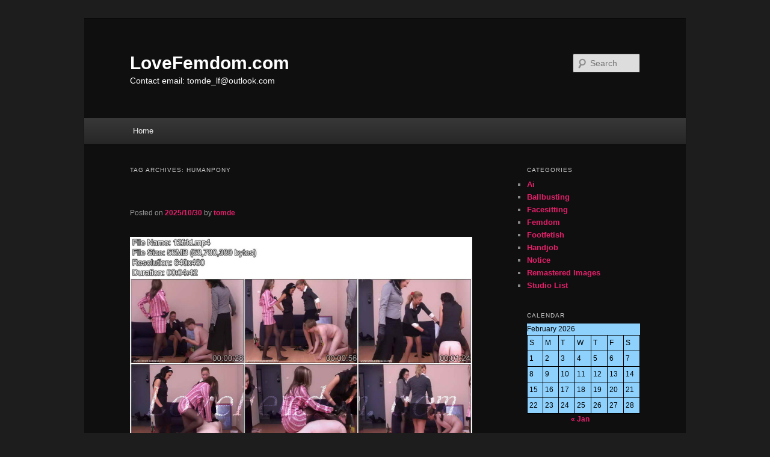

--- FILE ---
content_type: text/html; charset=UTF-8
request_url: https://lovefemdom.com/tag/humanpony/
body_size: 13402
content:
<!DOCTYPE html>
<!--[if IE 6]>
<html id="ie6" lang="en-US">
<![endif]-->
<!--[if IE 7]>
<html id="ie7" lang="en-US">
<![endif]-->
<!--[if IE 8]>
<html id="ie8" lang="en-US">
<![endif]-->
<!--[if !(IE 6) | !(IE 7) | !(IE 8)  ]><!-->
<html lang="en-US">
<!--<![endif]-->
<head>
<meta charset="UTF-8" />
<meta name="viewport" content="width=device-width" />
<title>humanpony | LoveFemdom.com</title>
<link rel="profile" href="https://gmpg.org/xfn/11" />
<link rel="stylesheet" type="text/css" media="all" href="https://lovefemdom.com/wp-content/themes/twentyeleven/style.css" />
<link rel="pingback" href="https://lovefemdom.com/xmlrpc.php" />
<!--[if lt IE 9]>
<script src="https://lovefemdom.com/wp-content/themes/twentyeleven/js/html5.js" type="text/javascript"></script>
<![endif]-->
<meta name='robots' content='max-image-preview:large' />
<link rel="alternate" type="application/rss+xml" title="LoveFemdom.com &raquo; Feed" href="https://lovefemdom.com/feed/" />
<link rel="alternate" type="application/rss+xml" title="LoveFemdom.com &raquo; Comments Feed" href="https://lovefemdom.com/comments/feed/" />
<link rel="alternate" type="application/rss+xml" title="LoveFemdom.com &raquo; humanpony Tag Feed" href="https://lovefemdom.com/tag/humanpony/feed/" />
<script type="text/javascript">
window._wpemojiSettings = {"baseUrl":"https:\/\/s.w.org\/images\/core\/emoji\/14.0.0\/72x72\/","ext":".png","svgUrl":"https:\/\/s.w.org\/images\/core\/emoji\/14.0.0\/svg\/","svgExt":".svg","source":{"concatemoji":"https:\/\/lovefemdom.com\/wp-includes\/js\/wp-emoji-release.min.js?ver=6.2.2"}};
/*! This file is auto-generated */
!function(e,a,t){var n,r,o,i=a.createElement("canvas"),p=i.getContext&&i.getContext("2d");function s(e,t){p.clearRect(0,0,i.width,i.height),p.fillText(e,0,0);e=i.toDataURL();return p.clearRect(0,0,i.width,i.height),p.fillText(t,0,0),e===i.toDataURL()}function c(e){var t=a.createElement("script");t.src=e,t.defer=t.type="text/javascript",a.getElementsByTagName("head")[0].appendChild(t)}for(o=Array("flag","emoji"),t.supports={everything:!0,everythingExceptFlag:!0},r=0;r<o.length;r++)t.supports[o[r]]=function(e){if(p&&p.fillText)switch(p.textBaseline="top",p.font="600 32px Arial",e){case"flag":return s("\ud83c\udff3\ufe0f\u200d\u26a7\ufe0f","\ud83c\udff3\ufe0f\u200b\u26a7\ufe0f")?!1:!s("\ud83c\uddfa\ud83c\uddf3","\ud83c\uddfa\u200b\ud83c\uddf3")&&!s("\ud83c\udff4\udb40\udc67\udb40\udc62\udb40\udc65\udb40\udc6e\udb40\udc67\udb40\udc7f","\ud83c\udff4\u200b\udb40\udc67\u200b\udb40\udc62\u200b\udb40\udc65\u200b\udb40\udc6e\u200b\udb40\udc67\u200b\udb40\udc7f");case"emoji":return!s("\ud83e\udef1\ud83c\udffb\u200d\ud83e\udef2\ud83c\udfff","\ud83e\udef1\ud83c\udffb\u200b\ud83e\udef2\ud83c\udfff")}return!1}(o[r]),t.supports.everything=t.supports.everything&&t.supports[o[r]],"flag"!==o[r]&&(t.supports.everythingExceptFlag=t.supports.everythingExceptFlag&&t.supports[o[r]]);t.supports.everythingExceptFlag=t.supports.everythingExceptFlag&&!t.supports.flag,t.DOMReady=!1,t.readyCallback=function(){t.DOMReady=!0},t.supports.everything||(n=function(){t.readyCallback()},a.addEventListener?(a.addEventListener("DOMContentLoaded",n,!1),e.addEventListener("load",n,!1)):(e.attachEvent("onload",n),a.attachEvent("onreadystatechange",function(){"complete"===a.readyState&&t.readyCallback()})),(e=t.source||{}).concatemoji?c(e.concatemoji):e.wpemoji&&e.twemoji&&(c(e.twemoji),c(e.wpemoji)))}(window,document,window._wpemojiSettings);
</script>
<style type="text/css">
img.wp-smiley,
img.emoji {
	display: inline !important;
	border: none !important;
	box-shadow: none !important;
	height: 1em !important;
	width: 1em !important;
	margin: 0 0.07em !important;
	vertical-align: -0.1em !important;
	background: none !important;
	padding: 0 !important;
}
</style>
	<link rel='stylesheet' id='wp-block-library-css' href='https://lovefemdom.com/wp-includes/css/dist/block-library/style.min.css?ver=6.2.2' type='text/css' media='all' />
<link rel='stylesheet' id='classic-theme-styles-css' href='https://lovefemdom.com/wp-includes/css/classic-themes.min.css?ver=6.2.2' type='text/css' media='all' />
<style id='global-styles-inline-css' type='text/css'>
body{--wp--preset--color--black: #000000;--wp--preset--color--cyan-bluish-gray: #abb8c3;--wp--preset--color--white: #ffffff;--wp--preset--color--pale-pink: #f78da7;--wp--preset--color--vivid-red: #cf2e2e;--wp--preset--color--luminous-vivid-orange: #ff6900;--wp--preset--color--luminous-vivid-amber: #fcb900;--wp--preset--color--light-green-cyan: #7bdcb5;--wp--preset--color--vivid-green-cyan: #00d084;--wp--preset--color--pale-cyan-blue: #8ed1fc;--wp--preset--color--vivid-cyan-blue: #0693e3;--wp--preset--color--vivid-purple: #9b51e0;--wp--preset--gradient--vivid-cyan-blue-to-vivid-purple: linear-gradient(135deg,rgba(6,147,227,1) 0%,rgb(155,81,224) 100%);--wp--preset--gradient--light-green-cyan-to-vivid-green-cyan: linear-gradient(135deg,rgb(122,220,180) 0%,rgb(0,208,130) 100%);--wp--preset--gradient--luminous-vivid-amber-to-luminous-vivid-orange: linear-gradient(135deg,rgba(252,185,0,1) 0%,rgba(255,105,0,1) 100%);--wp--preset--gradient--luminous-vivid-orange-to-vivid-red: linear-gradient(135deg,rgba(255,105,0,1) 0%,rgb(207,46,46) 100%);--wp--preset--gradient--very-light-gray-to-cyan-bluish-gray: linear-gradient(135deg,rgb(238,238,238) 0%,rgb(169,184,195) 100%);--wp--preset--gradient--cool-to-warm-spectrum: linear-gradient(135deg,rgb(74,234,220) 0%,rgb(151,120,209) 20%,rgb(207,42,186) 40%,rgb(238,44,130) 60%,rgb(251,105,98) 80%,rgb(254,248,76) 100%);--wp--preset--gradient--blush-light-purple: linear-gradient(135deg,rgb(255,206,236) 0%,rgb(152,150,240) 100%);--wp--preset--gradient--blush-bordeaux: linear-gradient(135deg,rgb(254,205,165) 0%,rgb(254,45,45) 50%,rgb(107,0,62) 100%);--wp--preset--gradient--luminous-dusk: linear-gradient(135deg,rgb(255,203,112) 0%,rgb(199,81,192) 50%,rgb(65,88,208) 100%);--wp--preset--gradient--pale-ocean: linear-gradient(135deg,rgb(255,245,203) 0%,rgb(182,227,212) 50%,rgb(51,167,181) 100%);--wp--preset--gradient--electric-grass: linear-gradient(135deg,rgb(202,248,128) 0%,rgb(113,206,126) 100%);--wp--preset--gradient--midnight: linear-gradient(135deg,rgb(2,3,129) 0%,rgb(40,116,252) 100%);--wp--preset--duotone--dark-grayscale: url('#wp-duotone-dark-grayscale');--wp--preset--duotone--grayscale: url('#wp-duotone-grayscale');--wp--preset--duotone--purple-yellow: url('#wp-duotone-purple-yellow');--wp--preset--duotone--blue-red: url('#wp-duotone-blue-red');--wp--preset--duotone--midnight: url('#wp-duotone-midnight');--wp--preset--duotone--magenta-yellow: url('#wp-duotone-magenta-yellow');--wp--preset--duotone--purple-green: url('#wp-duotone-purple-green');--wp--preset--duotone--blue-orange: url('#wp-duotone-blue-orange');--wp--preset--font-size--small: 13px;--wp--preset--font-size--medium: 20px;--wp--preset--font-size--large: 36px;--wp--preset--font-size--x-large: 42px;--wp--preset--spacing--20: 0.44rem;--wp--preset--spacing--30: 0.67rem;--wp--preset--spacing--40: 1rem;--wp--preset--spacing--50: 1.5rem;--wp--preset--spacing--60: 2.25rem;--wp--preset--spacing--70: 3.38rem;--wp--preset--spacing--80: 5.06rem;--wp--preset--shadow--natural: 6px 6px 9px rgba(0, 0, 0, 0.2);--wp--preset--shadow--deep: 12px 12px 50px rgba(0, 0, 0, 0.4);--wp--preset--shadow--sharp: 6px 6px 0px rgba(0, 0, 0, 0.2);--wp--preset--shadow--outlined: 6px 6px 0px -3px rgba(255, 255, 255, 1), 6px 6px rgba(0, 0, 0, 1);--wp--preset--shadow--crisp: 6px 6px 0px rgba(0, 0, 0, 1);}:where(.is-layout-flex){gap: 0.5em;}body .is-layout-flow > .alignleft{float: left;margin-inline-start: 0;margin-inline-end: 2em;}body .is-layout-flow > .alignright{float: right;margin-inline-start: 2em;margin-inline-end: 0;}body .is-layout-flow > .aligncenter{margin-left: auto !important;margin-right: auto !important;}body .is-layout-constrained > .alignleft{float: left;margin-inline-start: 0;margin-inline-end: 2em;}body .is-layout-constrained > .alignright{float: right;margin-inline-start: 2em;margin-inline-end: 0;}body .is-layout-constrained > .aligncenter{margin-left: auto !important;margin-right: auto !important;}body .is-layout-constrained > :where(:not(.alignleft):not(.alignright):not(.alignfull)){max-width: var(--wp--style--global--content-size);margin-left: auto !important;margin-right: auto !important;}body .is-layout-constrained > .alignwide{max-width: var(--wp--style--global--wide-size);}body .is-layout-flex{display: flex;}body .is-layout-flex{flex-wrap: wrap;align-items: center;}body .is-layout-flex > *{margin: 0;}:where(.wp-block-columns.is-layout-flex){gap: 2em;}.has-black-color{color: var(--wp--preset--color--black) !important;}.has-cyan-bluish-gray-color{color: var(--wp--preset--color--cyan-bluish-gray) !important;}.has-white-color{color: var(--wp--preset--color--white) !important;}.has-pale-pink-color{color: var(--wp--preset--color--pale-pink) !important;}.has-vivid-red-color{color: var(--wp--preset--color--vivid-red) !important;}.has-luminous-vivid-orange-color{color: var(--wp--preset--color--luminous-vivid-orange) !important;}.has-luminous-vivid-amber-color{color: var(--wp--preset--color--luminous-vivid-amber) !important;}.has-light-green-cyan-color{color: var(--wp--preset--color--light-green-cyan) !important;}.has-vivid-green-cyan-color{color: var(--wp--preset--color--vivid-green-cyan) !important;}.has-pale-cyan-blue-color{color: var(--wp--preset--color--pale-cyan-blue) !important;}.has-vivid-cyan-blue-color{color: var(--wp--preset--color--vivid-cyan-blue) !important;}.has-vivid-purple-color{color: var(--wp--preset--color--vivid-purple) !important;}.has-black-background-color{background-color: var(--wp--preset--color--black) !important;}.has-cyan-bluish-gray-background-color{background-color: var(--wp--preset--color--cyan-bluish-gray) !important;}.has-white-background-color{background-color: var(--wp--preset--color--white) !important;}.has-pale-pink-background-color{background-color: var(--wp--preset--color--pale-pink) !important;}.has-vivid-red-background-color{background-color: var(--wp--preset--color--vivid-red) !important;}.has-luminous-vivid-orange-background-color{background-color: var(--wp--preset--color--luminous-vivid-orange) !important;}.has-luminous-vivid-amber-background-color{background-color: var(--wp--preset--color--luminous-vivid-amber) !important;}.has-light-green-cyan-background-color{background-color: var(--wp--preset--color--light-green-cyan) !important;}.has-vivid-green-cyan-background-color{background-color: var(--wp--preset--color--vivid-green-cyan) !important;}.has-pale-cyan-blue-background-color{background-color: var(--wp--preset--color--pale-cyan-blue) !important;}.has-vivid-cyan-blue-background-color{background-color: var(--wp--preset--color--vivid-cyan-blue) !important;}.has-vivid-purple-background-color{background-color: var(--wp--preset--color--vivid-purple) !important;}.has-black-border-color{border-color: var(--wp--preset--color--black) !important;}.has-cyan-bluish-gray-border-color{border-color: var(--wp--preset--color--cyan-bluish-gray) !important;}.has-white-border-color{border-color: var(--wp--preset--color--white) !important;}.has-pale-pink-border-color{border-color: var(--wp--preset--color--pale-pink) !important;}.has-vivid-red-border-color{border-color: var(--wp--preset--color--vivid-red) !important;}.has-luminous-vivid-orange-border-color{border-color: var(--wp--preset--color--luminous-vivid-orange) !important;}.has-luminous-vivid-amber-border-color{border-color: var(--wp--preset--color--luminous-vivid-amber) !important;}.has-light-green-cyan-border-color{border-color: var(--wp--preset--color--light-green-cyan) !important;}.has-vivid-green-cyan-border-color{border-color: var(--wp--preset--color--vivid-green-cyan) !important;}.has-pale-cyan-blue-border-color{border-color: var(--wp--preset--color--pale-cyan-blue) !important;}.has-vivid-cyan-blue-border-color{border-color: var(--wp--preset--color--vivid-cyan-blue) !important;}.has-vivid-purple-border-color{border-color: var(--wp--preset--color--vivid-purple) !important;}.has-vivid-cyan-blue-to-vivid-purple-gradient-background{background: var(--wp--preset--gradient--vivid-cyan-blue-to-vivid-purple) !important;}.has-light-green-cyan-to-vivid-green-cyan-gradient-background{background: var(--wp--preset--gradient--light-green-cyan-to-vivid-green-cyan) !important;}.has-luminous-vivid-amber-to-luminous-vivid-orange-gradient-background{background: var(--wp--preset--gradient--luminous-vivid-amber-to-luminous-vivid-orange) !important;}.has-luminous-vivid-orange-to-vivid-red-gradient-background{background: var(--wp--preset--gradient--luminous-vivid-orange-to-vivid-red) !important;}.has-very-light-gray-to-cyan-bluish-gray-gradient-background{background: var(--wp--preset--gradient--very-light-gray-to-cyan-bluish-gray) !important;}.has-cool-to-warm-spectrum-gradient-background{background: var(--wp--preset--gradient--cool-to-warm-spectrum) !important;}.has-blush-light-purple-gradient-background{background: var(--wp--preset--gradient--blush-light-purple) !important;}.has-blush-bordeaux-gradient-background{background: var(--wp--preset--gradient--blush-bordeaux) !important;}.has-luminous-dusk-gradient-background{background: var(--wp--preset--gradient--luminous-dusk) !important;}.has-pale-ocean-gradient-background{background: var(--wp--preset--gradient--pale-ocean) !important;}.has-electric-grass-gradient-background{background: var(--wp--preset--gradient--electric-grass) !important;}.has-midnight-gradient-background{background: var(--wp--preset--gradient--midnight) !important;}.has-small-font-size{font-size: var(--wp--preset--font-size--small) !important;}.has-medium-font-size{font-size: var(--wp--preset--font-size--medium) !important;}.has-large-font-size{font-size: var(--wp--preset--font-size--large) !important;}.has-x-large-font-size{font-size: var(--wp--preset--font-size--x-large) !important;}
.wp-block-navigation a:where(:not(.wp-element-button)){color: inherit;}
:where(.wp-block-columns.is-layout-flex){gap: 2em;}
.wp-block-pullquote{font-size: 1.5em;line-height: 1.6;}
</style>
<link rel='stylesheet' id='cool-tag-cloud-css' href='https://lovefemdom.com/wp-content/plugins/cool-tag-cloud/inc/cool-tag-cloud.css?ver=2.25' type='text/css' media='all' />
<link rel='stylesheet' id='dark-css' href='https://lovefemdom.com/wp-content/themes/twentyeleven/colors/dark.css' type='text/css' media='all' />
<link rel='stylesheet' id='wp-pagenavi-css' href='https://lovefemdom.com/wp-content/plugins/wp-pagenavi/pagenavi-css.css?ver=2.70' type='text/css' media='all' />
<link rel="https://api.w.org/" href="https://lovefemdom.com/wp-json/" /><link rel="alternate" type="application/json" href="https://lovefemdom.com/wp-json/wp/v2/tags/44" /><link rel="EditURI" type="application/rsd+xml" title="RSD" href="https://lovefemdom.com/xmlrpc.php?rsd" />
<link rel="wlwmanifest" type="application/wlwmanifest+xml" href="https://lovefemdom.com/wp-includes/wlwmanifest.xml" />
<meta name="generator" content="WordPress 6.2.2" />
	<style>
		/* Link color */
		a,
		#site-title a:focus,
		#site-title a:hover,
		#site-title a:active,
		.entry-title a:hover,
		.entry-title a:focus,
		.entry-title a:active,
		.widget_twentyeleven_ephemera .comments-link a:hover,
		section.recent-posts .other-recent-posts a[rel="bookmark"]:hover,
		section.recent-posts .other-recent-posts .comments-link a:hover,
		.format-image footer.entry-meta a:hover,
		#site-generator a:hover {
			color: #e41f6a;
		}
		section.recent-posts .other-recent-posts .comments-link a:hover {
			border-color: #e41f6a;
		}
		article.feature-image.small .entry-summary p a:hover,
		.entry-header .comments-link a:hover,
		.entry-header .comments-link a:focus,
		.entry-header .comments-link a:active,
		.feature-slider a.active {
			background-color: #e41f6a;
		}
	</style>
	<style type="text/css">
			#site-title a,
		#site-description {
			color: #ffffff !important;
		}
		</style>
	</head>

<body class="archive tag tag-humanpony tag-44 two-column right-sidebar">
<div id="page" class="hfeed">
	<header id="branding" role="banner">
			<hgroup>
				<h1 id="site-title"><span><a href="https://lovefemdom.com/" title="LoveFemdom.com" rel="home">LoveFemdom.com</a></span></h1>
				<h2 id="site-description">Contact email: <a href="/cdn-cgi/l/email-protection" class="__cf_email__" data-cfemail="abdfc4c6cfcef4c7cdebc4dedfc7c4c4c085c8c4c6">[email&#160;protected]</a></h2>
			</hgroup>

			
								<form method="get" id="searchform" action="https://lovefemdom.com/">
		<label for="s" class="assistive-text">Search</label>
		<input type="text" class="field" name="s" id="s" placeholder="Search" />
		<input type="submit" class="submit" name="submit" id="searchsubmit" value="Search" />
	</form>
			
			<nav id="access" role="navigation">
				<h3 class="assistive-text">Main menu</h3>
								<div class="skip-link"><a class="assistive-text" href="#content" title="Skip to primary content">Skip to primary content</a></div>
				<div class="skip-link"><a class="assistive-text" href="#secondary" title="Skip to secondary content">Skip to secondary content</a></div>
								<div class="menu"><ul>
<li ><a href="https://lovefemdom.com/">Home</a></li></ul></div>
			</nav><!-- #access -->
	</header><!-- #branding -->


	<div id="main">
		<section id="primary">
			<div id="content" role="main">

			
				<header class="page-header">
					<h1 class="page-title">Tag Archives: <span>humanpony</span></h1>

									</header>

				<nav id="nav-above">
<h3 class="assistive-text">Post navigation</h3>
<br>
<div class='wp-pagenavi'>
<span class='pages'>Page 1 of 58</span><span class='current'>1</span><a href='https://lovefemdom.com/tag/humanpony/page/2/' class='page larger'>2</a><a href='https://lovefemdom.com/tag/humanpony/page/3/' class='page larger'>3</a><a href='https://lovefemdom.com/tag/humanpony/page/4/' class='page larger'>4</a><a href='https://lovefemdom.com/tag/humanpony/page/5/' class='page larger'>5</a><a href='https://lovefemdom.com/tag/humanpony/page/6/' class='page larger'>6</a><a href='https://lovefemdom.com/tag/humanpony/page/7/' class='page larger'>7</a><a href='https://lovefemdom.com/tag/humanpony/page/8/' class='page larger'>8</a><a href='https://lovefemdom.com/tag/humanpony/page/9/' class='page larger'>9</a><a href='https://lovefemdom.com/tag/humanpony/page/10/' class='page larger'>10</a><span class='extend'>...</span><a href='https://lovefemdom.com/tag/humanpony/page/20/' class='larger page'>20</a><a href='https://lovefemdom.com/tag/humanpony/page/30/' class='larger page'>30</a><a href='https://lovefemdom.com/tag/humanpony/page/40/' class='larger page'>40</a><span class='extend'>...</span><a href='https://lovefemdom.com/tag/humanpony/page/2/' class='nextpostslink'>»</a><a href='https://lovefemdom.com/tag/humanpony/page/58/' class='last'>Last »</a>
</div></nav><!-- #nav-above -->

								
					
	<article id="post-71596" class="post-71596 post type-post status-publish format-standard hentry category-femdom category-footfetish tag-femdom-2 tag-footfetish tag-humanpony tag-y0ung-g0dde">
		<header class="entry-header">
						<h1 class="entry-title"><a href="https://lovefemdom.com/2025/10/30/71596/" title="Permalink to " rel="bookmark"></a></h1>
			
						<div class="entry-meta">
				<span class="sep">Posted on </span><a href="https://lovefemdom.com/2025/10/30/71596/" title="09:46" rel="bookmark"><time class="entry-date" datetime="2025-10-30T09:46:27+01:00" pubdate>2025/10/30</time></a><span class="by-author"> <span class="sep"> by </span> <span class="author vcard"><a class="url fn n" href="https://lovefemdom.com/author/admin/" title="View all posts by tomde" rel="author">tomde</a></span></span>			</div><!-- .entry-meta -->
			
					</header><!-- .entry-header -->

				<div class="entry-content">
			<p><img decoding="async" src="https://lovefemdom.com/img/young-goddess/12frld.jpg" /><br />
<a href="http://fileff.com/n84c9z51jt4w" target="_blank" rel="noopener">12frld.mp4 &#8211; 56.1 MB</a></p>
					</div><!-- .entry-content -->
		
		<footer class="entry-meta">
												<span class="cat-links">
				<span class="entry-utility-prep entry-utility-prep-cat-links">Posted in</span> <a href="https://lovefemdom.com/category/femdom/" rel="category tag">Femdom</a>, <a href="https://lovefemdom.com/category/footfetish/" rel="category tag">Footfetish</a>			</span>
									<span class="sep"> | </span>
							<span class="tag-links">
				<span class="entry-utility-prep entry-utility-prep-tag-links">Tagged</span> <a href="https://lovefemdom.com/tag/femdom-2/" rel="tag">femdom</a>, <a href="https://lovefemdom.com/tag/footfetish/" rel="tag">footfetish</a>, <a href="https://lovefemdom.com/tag/humanpony/" rel="tag">humanpony</a>, <a href="https://lovefemdom.com/tag/y0ung-g0dde/" rel="tag">Young-goddess</a>			</span>
						
			
					</footer><!-- #entry-meta -->
	</article><!-- #post-71596 -->

				
					
	<article id="post-71569" class="post-71569 post type-post status-publish format-standard hentry category-femdom tag-femdom-2 tag-humanpony tag-shoefetish tag-trample tag-y0ung-g0dde">
		<header class="entry-header">
						<h1 class="entry-title"><a href="https://lovefemdom.com/2025/10/16/71569/" title="Permalink to " rel="bookmark"></a></h1>
			
						<div class="entry-meta">
				<span class="sep">Posted on </span><a href="https://lovefemdom.com/2025/10/16/71569/" title="13:24" rel="bookmark"><time class="entry-date" datetime="2025-10-16T13:24:32+02:00" pubdate>2025/10/16</time></a><span class="by-author"> <span class="sep"> by </span> <span class="author vcard"><a class="url fn n" href="https://lovefemdom.com/author/admin/" title="View all posts by tomde" rel="author">tomde</a></span></span>			</div><!-- .entry-meta -->
			
					</header><!-- .entry-header -->

				<div class="entry-content">
			<p><img decoding="async" src="https://lovefemdom.com/img/young-goddess/4frld.jpg" /><br />
<a href="http://fileff.com/40pqxzt5ydly" target="_blank" rel="noopener">4frld.mp4 &#8211; 59.3 MB</a></p>
					</div><!-- .entry-content -->
		
		<footer class="entry-meta">
												<span class="cat-links">
				<span class="entry-utility-prep entry-utility-prep-cat-links">Posted in</span> <a href="https://lovefemdom.com/category/femdom/" rel="category tag">Femdom</a>			</span>
									<span class="sep"> | </span>
							<span class="tag-links">
				<span class="entry-utility-prep entry-utility-prep-tag-links">Tagged</span> <a href="https://lovefemdom.com/tag/femdom-2/" rel="tag">femdom</a>, <a href="https://lovefemdom.com/tag/humanpony/" rel="tag">humanpony</a>, <a href="https://lovefemdom.com/tag/shoefetish/" rel="tag">shoefetish</a>, <a href="https://lovefemdom.com/tag/trample/" rel="tag">trample</a>, <a href="https://lovefemdom.com/tag/y0ung-g0dde/" rel="tag">Young-goddess</a>			</span>
						
			
					</footer><!-- #entry-meta -->
	</article><!-- #post-71569 -->

				
					
	<article id="post-71542" class="post-71542 post type-post status-publish format-standard hentry category-femdom tag-femdom-2 tag-humanpony tag-zenobia">
		<header class="entry-header">
						<h1 class="entry-title"><a href="https://lovefemdom.com/2025/10/03/71542/" title="Permalink to " rel="bookmark"></a></h1>
			
						<div class="entry-meta">
				<span class="sep">Posted on </span><a href="https://lovefemdom.com/2025/10/03/71542/" title="03:32" rel="bookmark"><time class="entry-date" datetime="2025-10-03T03:32:29+02:00" pubdate>2025/10/03</time></a><span class="by-author"> <span class="sep"> by </span> <span class="author vcard"><a class="url fn n" href="https://lovefemdom.com/author/admin/" title="View all posts by tomde" rel="author">tomde</a></span></span>			</div><!-- .entry-meta -->
			
					</header><!-- .entry-header -->

				<div class="entry-content">
			<p><img decoding="async" src="https://lovefemdom.com/img/a/Zenobia16Part5.jpg" /><br />
<a href="http://fileff.com/qsa6s5e4ewgs" target="_blank" rel="noopener">Zenobia 16 Part 5.mp4 &#8211; 429.2 MB</a></p>
					</div><!-- .entry-content -->
		
		<footer class="entry-meta">
												<span class="cat-links">
				<span class="entry-utility-prep entry-utility-prep-cat-links">Posted in</span> <a href="https://lovefemdom.com/category/femdom/" rel="category tag">Femdom</a>			</span>
									<span class="sep"> | </span>
							<span class="tag-links">
				<span class="entry-utility-prep entry-utility-prep-tag-links">Tagged</span> <a href="https://lovefemdom.com/tag/femdom-2/" rel="tag">femdom</a>, <a href="https://lovefemdom.com/tag/humanpony/" rel="tag">humanpony</a>, <a href="https://lovefemdom.com/tag/zenobia/" rel="tag">Zenobia</a>			</span>
						
			
					</footer><!-- #entry-meta -->
	</article><!-- #post-71542 -->

				
					
	<article id="post-71521" class="post-71521 post type-post status-publish format-standard hentry category-femdom tag-bp tag-caning tag-femdom-2 tag-humanpony">
		<header class="entry-header">
						<h1 class="entry-title"><a href="https://lovefemdom.com/2025/09/24/71521/" title="Permalink to " rel="bookmark"></a></h1>
			
						<div class="entry-meta">
				<span class="sep">Posted on </span><a href="https://lovefemdom.com/2025/09/24/71521/" title="10:34" rel="bookmark"><time class="entry-date" datetime="2025-09-24T10:34:31+02:00" pubdate>2025/09/24</time></a><span class="by-author"> <span class="sep"> by </span> <span class="author vcard"><a class="url fn n" href="https://lovefemdom.com/author/admin/" title="View all posts by tomde" rel="author">tomde</a></span></span>			</div><!-- .entry-meta -->
			
					</header><!-- .entry-header -->

				<div class="entry-content">
			<p><img decoding="async" src="https://lovefemdom.com/img/bp3/Isabella-Myponyslaveisatoy.jpg" /><br />
<a href="http://fileff.com/uvy4bq8tmixy" target="_blank" rel="noopener">Isabella &#8211; My pony slave is a toy.mp4 &#8211; 144.3 MB</a></p>
					</div><!-- .entry-content -->
		
		<footer class="entry-meta">
												<span class="cat-links">
				<span class="entry-utility-prep entry-utility-prep-cat-links">Posted in</span> <a href="https://lovefemdom.com/category/femdom/" rel="category tag">Femdom</a>			</span>
									<span class="sep"> | </span>
							<span class="tag-links">
				<span class="entry-utility-prep entry-utility-prep-tag-links">Tagged</span> <a href="https://lovefemdom.com/tag/bp/" rel="tag">Bratprincess</a>, <a href="https://lovefemdom.com/tag/caning/" rel="tag">caning</a>, <a href="https://lovefemdom.com/tag/femdom-2/" rel="tag">femdom</a>, <a href="https://lovefemdom.com/tag/humanpony/" rel="tag">humanpony</a>			</span>
						
			
					</footer><!-- #entry-meta -->
	</article><!-- #post-71521 -->

				
					
	<article id="post-71519" class="post-71519 post type-post status-publish format-standard hentry category-femdom tag-femdom-2 tag-humanpony tag-zenobia">
		<header class="entry-header">
						<h1 class="entry-title"><a href="https://lovefemdom.com/2025/09/22/71519/" title="Permalink to " rel="bookmark"></a></h1>
			
						<div class="entry-meta">
				<span class="sep">Posted on </span><a href="https://lovefemdom.com/2025/09/22/71519/" title="10:32" rel="bookmark"><time class="entry-date" datetime="2025-09-22T10:32:18+02:00" pubdate>2025/09/22</time></a><span class="by-author"> <span class="sep"> by </span> <span class="author vcard"><a class="url fn n" href="https://lovefemdom.com/author/admin/" title="View all posts by tomde" rel="author">tomde</a></span></span>			</div><!-- .entry-meta -->
			
					</header><!-- .entry-header -->

				<div class="entry-content">
			<p><img decoding="async" src="https://lovefemdom.com/img/a/Zenobia3Part6.jpg" /><br />
<a href="http://fileff.com/znhvktmjd4mz" target="_blank" rel="noopener">Zenobia 3 Part 6.mp4 &#8211; 366.3 MB</a></p>
					</div><!-- .entry-content -->
		
		<footer class="entry-meta">
												<span class="cat-links">
				<span class="entry-utility-prep entry-utility-prep-cat-links">Posted in</span> <a href="https://lovefemdom.com/category/femdom/" rel="category tag">Femdom</a>			</span>
									<span class="sep"> | </span>
							<span class="tag-links">
				<span class="entry-utility-prep entry-utility-prep-tag-links">Tagged</span> <a href="https://lovefemdom.com/tag/femdom-2/" rel="tag">femdom</a>, <a href="https://lovefemdom.com/tag/humanpony/" rel="tag">humanpony</a>, <a href="https://lovefemdom.com/tag/zenobia/" rel="tag">Zenobia</a>			</span>
						
			
					</footer><!-- #entry-meta -->
	</article><!-- #post-71519 -->

				
					
	<article id="post-71476" class="post-71476 post type-post status-publish format-standard hentry category-femdom tag-femdom-2 tag-humanpony tag-zenobia">
		<header class="entry-header">
						<h1 class="entry-title"><a href="https://lovefemdom.com/2025/09/06/71476/" title="Permalink to " rel="bookmark"></a></h1>
			
						<div class="entry-meta">
				<span class="sep">Posted on </span><a href="https://lovefemdom.com/2025/09/06/71476/" title="11:55" rel="bookmark"><time class="entry-date" datetime="2025-09-06T11:55:37+02:00" pubdate>2025/09/06</time></a><span class="by-author"> <span class="sep"> by </span> <span class="author vcard"><a class="url fn n" href="https://lovefemdom.com/author/admin/" title="View all posts by tomde" rel="author">tomde</a></span></span>			</div><!-- .entry-meta -->
			
					</header><!-- .entry-header -->

				<div class="entry-content">
			<p><img decoding="async" src="https://lovefemdom.com/img/a/Zenobia3Part5.jpg" /><br />
<a href="http://fileff.com/0z1w6lpagsfi" target="_blank" rel="noopener">Zenobia 3 Part 5.mp4 &#8211; 437.1 MB</a></p>
					</div><!-- .entry-content -->
		
		<footer class="entry-meta">
												<span class="cat-links">
				<span class="entry-utility-prep entry-utility-prep-cat-links">Posted in</span> <a href="https://lovefemdom.com/category/femdom/" rel="category tag">Femdom</a>			</span>
									<span class="sep"> | </span>
							<span class="tag-links">
				<span class="entry-utility-prep entry-utility-prep-tag-links">Tagged</span> <a href="https://lovefemdom.com/tag/femdom-2/" rel="tag">femdom</a>, <a href="https://lovefemdom.com/tag/humanpony/" rel="tag">humanpony</a>, <a href="https://lovefemdom.com/tag/zenobia/" rel="tag">Zenobia</a>			</span>
						
			
					</footer><!-- #entry-meta -->
	</article><!-- #post-71476 -->

				
					
	<article id="post-71432" class="post-71432 post type-post status-publish format-standard hentry category-femdom tag-femdom-2 tag-humanpony tag-shoefetish tag-zenobia">
		<header class="entry-header">
						<h1 class="entry-title"><a href="https://lovefemdom.com/2025/08/15/71432/" title="Permalink to " rel="bookmark"></a></h1>
			
						<div class="entry-meta">
				<span class="sep">Posted on </span><a href="https://lovefemdom.com/2025/08/15/71432/" title="02:14" rel="bookmark"><time class="entry-date" datetime="2025-08-15T02:14:45+02:00" pubdate>2025/08/15</time></a><span class="by-author"> <span class="sep"> by </span> <span class="author vcard"><a class="url fn n" href="https://lovefemdom.com/author/admin/" title="View all posts by tomde" rel="author">tomde</a></span></span>			</div><!-- .entry-meta -->
			
					</header><!-- .entry-header -->

				<div class="entry-content">
			<p><img decoding="async" src="https://lovefemdom.com/img/a/Zenobia2Part5.jpg" /><br />
<a href="http://fileff.com/gkn4p1dgxnnr" target="_blank" rel="noopener">Zenobia 2 Part 5.mp4 &#8211; 378.7 MB</a></p>
					</div><!-- .entry-content -->
		
		<footer class="entry-meta">
												<span class="cat-links">
				<span class="entry-utility-prep entry-utility-prep-cat-links">Posted in</span> <a href="https://lovefemdom.com/category/femdom/" rel="category tag">Femdom</a>			</span>
									<span class="sep"> | </span>
							<span class="tag-links">
				<span class="entry-utility-prep entry-utility-prep-tag-links">Tagged</span> <a href="https://lovefemdom.com/tag/femdom-2/" rel="tag">femdom</a>, <a href="https://lovefemdom.com/tag/humanpony/" rel="tag">humanpony</a>, <a href="https://lovefemdom.com/tag/shoefetish/" rel="tag">shoefetish</a>, <a href="https://lovefemdom.com/tag/zenobia/" rel="tag">Zenobia</a>			</span>
						
			
					</footer><!-- #entry-meta -->
	</article><!-- #post-71432 -->

				
					
	<article id="post-71250" class="post-71250 post type-post status-publish format-standard hentry category-remastered-images tag-femdom-2 tag-f00t-d0mnt0n tag-humanpony tag-shoefetish tag-trample">
		<header class="entry-header">
						<h1 class="entry-title"><a href="https://lovefemdom.com/2025/05/22/71250/" title="Permalink to " rel="bookmark"></a></h1>
			
						<div class="entry-meta">
				<span class="sep">Posted on </span><a href="https://lovefemdom.com/2025/05/22/71250/" title="06:53" rel="bookmark"><time class="entry-date" datetime="2025-05-22T06:53:34+02:00" pubdate>2025/05/22</time></a><span class="by-author"> <span class="sep"> by </span> <span class="author vcard"><a class="url fn n" href="https://lovefemdom.com/author/admin/" title="View all posts by tomde" rel="author">tomde</a></span></span>			</div><!-- .entry-meta -->
			
					</header><!-- .entry-header -->

				<div class="entry-content">
			<p>Click image to view full size<br />
<a href="https://lovefemdom.com/img/foot-domination/DSC04891.jpg" target="blank" rel="noopener"><img decoding="async" src="https://lovefemdom.com/img/foot-domination/DSC04891.jpg" /><br />
<a href="https://lovefemdom.com/img/foot-domination/Carmen26-Juni-2005-2.jpg" target="blank" rel="noopener"><img decoding="async" src="https://lovefemdom.com/img/foot-domination/Carmen26-Juni-2005-2.jpg" /></p>
<p><a href="http://fileff.com/7rgu7of68ozo" target="_blank" rel="noopener">Carmen26-Juni-2005-2.rar &#8211; 4.2 MB</a></p>
					</div><!-- .entry-content -->
		
		<footer class="entry-meta">
												<span class="cat-links">
				<span class="entry-utility-prep entry-utility-prep-cat-links">Posted in</span> <a href="https://lovefemdom.com/category/remastered-images/" rel="category tag">Remastered Images</a>			</span>
									<span class="sep"> | </span>
							<span class="tag-links">
				<span class="entry-utility-prep entry-utility-prep-tag-links">Tagged</span> <a href="https://lovefemdom.com/tag/femdom-2/" rel="tag">femdom</a>, <a href="https://lovefemdom.com/tag/f00t-d0mnt0n/" rel="tag">Foot-domination</a>, <a href="https://lovefemdom.com/tag/humanpony/" rel="tag">humanpony</a>, <a href="https://lovefemdom.com/tag/shoefetish/" rel="tag">shoefetish</a>, <a href="https://lovefemdom.com/tag/trample/" rel="tag">trample</a>			</span>
						
			
					</footer><!-- #entry-meta -->
	</article><!-- #post-71250 -->

				
					
	<article id="post-71226" class="post-71226 post type-post status-publish format-standard hentry category-ai tag-femdom-2 tag-humanpony">
		<header class="entry-header">
						<h1 class="entry-title"><a href="https://lovefemdom.com/2025/05/12/71226/" title="Permalink to " rel="bookmark"></a></h1>
			
						<div class="entry-meta">
				<span class="sep">Posted on </span><a href="https://lovefemdom.com/2025/05/12/71226/" title="02:02" rel="bookmark"><time class="entry-date" datetime="2025-05-12T02:02:29+02:00" pubdate>2025/05/12</time></a><span class="by-author"> <span class="sep"> by </span> <span class="author vcard"><a class="url fn n" href="https://lovefemdom.com/author/admin/" title="View all posts by tomde" rel="author">tomde</a></span></span>			</div><!-- .entry-meta -->
			
					</header><!-- .entry-header -->

				<div class="entry-content">
			<p>Click image to view full size<br />
<a href="https://lovefemdom.com/img/a/pop26.jpg" target="blank" rel="noopener"><img decoding="async" src="https://lovefemdom.com/img/a/pop26.jpg" /><br />
<a href="https://lovefemdom.com/img/a/pop62.jpg" target="blank" rel="noopener"><img decoding="async" src="https://lovefemdom.com/img/a/pop62.jpg" /><br />
<a href="https://lovefemdom.com/img/a/pony_of_princessa.jpg" target="blank" rel="noopener"><img decoding="async" src="https://lovefemdom.com/img/a/pony_of_princessa.jpg" /></p>
<p><a href="http://fileff.com/f81i5g11xotx" target="_blank" rel="noopener">pony_of_princess.rar &#8211; 18.2 MB</a></p>
					</div><!-- .entry-content -->
		
		<footer class="entry-meta">
												<span class="cat-links">
				<span class="entry-utility-prep entry-utility-prep-cat-links">Posted in</span> <a href="https://lovefemdom.com/category/ai/" rel="category tag">Ai</a>			</span>
									<span class="sep"> | </span>
							<span class="tag-links">
				<span class="entry-utility-prep entry-utility-prep-tag-links">Tagged</span> <a href="https://lovefemdom.com/tag/femdom-2/" rel="tag">femdom</a>, <a href="https://lovefemdom.com/tag/humanpony/" rel="tag">humanpony</a>			</span>
						
			
					</footer><!-- #entry-meta -->
	</article><!-- #post-71226 -->

				
					
	<article id="post-71184" class="post-71184 post type-post status-publish format-standard hentry category-remastered-images tag-femdom-2 tag-f00t-d0mnt0n tag-humanpony tag-shoefetish tag-trample">
		<header class="entry-header">
						<h1 class="entry-title"><a href="https://lovefemdom.com/2025/04/23/71184/" title="Permalink to " rel="bookmark"></a></h1>
			
						<div class="entry-meta">
				<span class="sep">Posted on </span><a href="https://lovefemdom.com/2025/04/23/71184/" title="11:46" rel="bookmark"><time class="entry-date" datetime="2025-04-23T11:46:03+02:00" pubdate>2025/04/23</time></a><span class="by-author"> <span class="sep"> by </span> <span class="author vcard"><a class="url fn n" href="https://lovefemdom.com/author/admin/" title="View all posts by tomde" rel="author">tomde</a></span></span>			</div><!-- .entry-meta -->
			
					</header><!-- .entry-header -->

				<div class="entry-content">
			<p>Click image to view full size<br />
<a href="https://lovefemdom.com/img/foot-domination/DSC01468.jpg" target="blank" rel="noopener"><img decoding="async" src="https://lovefemdom.com/img/foot-domination/DSC01468.jpg" /><br />
<a href="https://lovefemdom.com/img/foot-domination/DarkMistress28-Sept-2008.jpg" target="blank" rel="noopener"><img decoding="async" src="https://lovefemdom.com/img/foot-domination/DarkMistress28-Sept-2008.jpg" /></p>
<p><a href="http://fileff.com/y2htsdq6tmly" target="_blank" rel="noopener">DarkMistress28-Sept-2008.rar &#8211; 21.1 MB</a></p>
					</div><!-- .entry-content -->
		
		<footer class="entry-meta">
												<span class="cat-links">
				<span class="entry-utility-prep entry-utility-prep-cat-links">Posted in</span> <a href="https://lovefemdom.com/category/remastered-images/" rel="category tag">Remastered Images</a>			</span>
									<span class="sep"> | </span>
							<span class="tag-links">
				<span class="entry-utility-prep entry-utility-prep-tag-links">Tagged</span> <a href="https://lovefemdom.com/tag/femdom-2/" rel="tag">femdom</a>, <a href="https://lovefemdom.com/tag/f00t-d0mnt0n/" rel="tag">Foot-domination</a>, <a href="https://lovefemdom.com/tag/humanpony/" rel="tag">humanpony</a>, <a href="https://lovefemdom.com/tag/shoefetish/" rel="tag">shoefetish</a>, <a href="https://lovefemdom.com/tag/trample/" rel="tag">trample</a>			</span>
						
			
					</footer><!-- #entry-meta -->
	</article><!-- #post-71184 -->

				
				<nav id="nav-below">
<h3 class="assistive-text">Post navigation</h3>
<br>
<div class='wp-pagenavi'>
<span class='pages'>Page 1 of 58</span><span class='current'>1</span><a href='https://lovefemdom.com/tag/humanpony/page/2/' class='page larger'>2</a><a href='https://lovefemdom.com/tag/humanpony/page/3/' class='page larger'>3</a><a href='https://lovefemdom.com/tag/humanpony/page/4/' class='page larger'>4</a><a href='https://lovefemdom.com/tag/humanpony/page/5/' class='page larger'>5</a><a href='https://lovefemdom.com/tag/humanpony/page/6/' class='page larger'>6</a><a href='https://lovefemdom.com/tag/humanpony/page/7/' class='page larger'>7</a><a href='https://lovefemdom.com/tag/humanpony/page/8/' class='page larger'>8</a><a href='https://lovefemdom.com/tag/humanpony/page/9/' class='page larger'>9</a><a href='https://lovefemdom.com/tag/humanpony/page/10/' class='page larger'>10</a><span class='extend'>...</span><a href='https://lovefemdom.com/tag/humanpony/page/20/' class='larger page'>20</a><a href='https://lovefemdom.com/tag/humanpony/page/30/' class='larger page'>30</a><a href='https://lovefemdom.com/tag/humanpony/page/40/' class='larger page'>40</a><span class='extend'>...</span><a href='https://lovefemdom.com/tag/humanpony/page/2/' class='nextpostslink'>»</a><a href='https://lovefemdom.com/tag/humanpony/page/58/' class='last'>Last »</a>
</div></nav><!-- #nav-above -->

			
			</div><!-- #content -->
		</section><!-- #primary -->

		<div id="secondary" class="widget-area" role="complementary">
			<aside id="block-12" class="widget widget_block"><h3 class="widget-title">Categories</h3><div class="wp-widget-group__inner-blocks">
<div class="wp-block-columns is-layout-flex wp-container-4">
<div class="wp-block-column is-layout-flow" style="flex-basis:100%"><ul class="wp-block-categories-list wp-block-categories">	<li class="cat-item cat-item-227"><a href="https://lovefemdom.com/category/ai/">Ai</a>
</li>
	<li class="cat-item cat-item-38"><a href="https://lovefemdom.com/category/ballbusting/">Ballbusting</a>
</li>
	<li class="cat-item cat-item-12"><a href="https://lovefemdom.com/category/facesitting/">Facesitting</a>
</li>
	<li class="cat-item cat-item-5"><a href="https://lovefemdom.com/category/femdom/">Femdom</a>
</li>
	<li class="cat-item cat-item-13"><a href="https://lovefemdom.com/category/footfetish/">Footfetish</a>
</li>
	<li class="cat-item cat-item-14"><a href="https://lovefemdom.com/category/handjob/">Handjob</a>
</li>
	<li class="cat-item cat-item-75"><a href="https://lovefemdom.com/category/notice/">Notice</a>
</li>
	<li class="cat-item cat-item-225"><a href="https://lovefemdom.com/category/remastered-images/">Remastered Images</a>
</li>
	<li class="cat-item cat-item-218"><a href="https://lovefemdom.com/category/studio-list/">Studio List</a>
</li>
</ul></div>
</div>
</div></aside><aside id="block-11" class="widget widget_block"><h3 class="widget-title">Calendar</h3><div class="wp-widget-group__inner-blocks"><div class="wp-block-calendar"><table id="wp-calendar" class="wp-calendar-table has-text-color has-black-color has-background has-pale-cyan-blue-background-color">
	<caption>February 2026</caption>
	<thead>
	<tr>
		<th scope="col" title="Sunday">S</th>
		<th scope="col" title="Monday">M</th>
		<th scope="col" title="Tuesday">T</th>
		<th scope="col" title="Wednesday">W</th>
		<th scope="col" title="Thursday">T</th>
		<th scope="col" title="Friday">F</th>
		<th scope="col" title="Saturday">S</th>
	</tr>
	</thead>
	<tbody>
	<tr><td id="today">1</td><td>2</td><td>3</td><td>4</td><td>5</td><td>6</td><td>7</td>
	</tr>
	<tr>
		<td>8</td><td>9</td><td>10</td><td>11</td><td>12</td><td>13</td><td>14</td>
	</tr>
	<tr>
		<td>15</td><td>16</td><td>17</td><td>18</td><td>19</td><td>20</td><td>21</td>
	</tr>
	<tr>
		<td>22</td><td>23</td><td>24</td><td>25</td><td>26</td><td>27</td><td>28</td>
	</tr>
	</tbody>
	</table><nav aria-label="Previous and next months" class="wp-calendar-nav">
		<span class="wp-calendar-nav-prev"><a href="https://lovefemdom.com/2026/01/">&laquo; Jan</a></span>
		<span class="pad">&nbsp;</span>
		<span class="wp-calendar-nav-next">&nbsp;</span>
	</nav></div></div></aside><aside id="cool_tag_cloud-6" class="widget widget_cool_tag_cloud"><h3 class="widget-title">Tags</h3><div class="cool-tag-cloud"><div class="ctcsilver"><div class="ctcleft"><div class="arial" style="text-transform:none!important;"><a href="https://lovefemdom.com/tag/ak/" class="tag-cloud-link tag-link-184 tag-link-position-1" style="font-size: 10px;" aria-label="Aika (6 items)">Aika<span class="tag-link-count"> (6)</span></a><a href="https://lovefemdom.com/tag/a11-femd0m/" class="tag-cloud-link tag-link-214 tag-link-position-2" style="font-size: 10px;" aria-label="All-femdom (28 items)">All-femdom<span class="tag-link-count"> (28)</span></a><a href="https://lovefemdom.com/tag/amderdnge0n/" class="tag-cloud-link tag-link-109 tag-link-position-3" style="font-size: 10px;" aria-label="Ambersdungeon (129 items)">Ambersdungeon<span class="tag-link-count"> (129)</span></a><a href="https://lovefemdom.com/tag/ansj01e/" class="tag-cloud-link tag-link-177 tag-link-position-4" style="font-size: 10px;" aria-label="Anais Jolie (12 items)">Anais Jolie<span class="tag-link-count"> (12)</span></a><a href="https://lovefemdom.com/tag/asia/" class="tag-cloud-link tag-link-37 tag-link-position-5" style="font-size: 10px;" aria-label="Asia (1,935 items)">Asia<span class="tag-link-count"> (1935)</span></a><a href="https://lovefemdom.com/tag/ass0nfce/" class="tag-cloud-link tag-link-15 tag-link-position-6" style="font-size: 10px;" aria-label="Assonface (114 items)">Assonface<span class="tag-link-count"> (114)</span></a><a href="https://lovefemdom.com/tag/assworship/" class="tag-cloud-link tag-link-84 tag-link-position-7" style="font-size: 10px;" aria-label="assworship (1,060 items)">assworship<span class="tag-link-count"> (1060)</span></a><a href="https://lovefemdom.com/tag/blkanbrtd0m/" class="tag-cloud-link tag-link-53 tag-link-position-8" style="font-size: 10px;" aria-label="Balkanbratdom (39 items)">Balkanbratdom<span class="tag-link-count"> (39)</span></a><a href="https://lovefemdom.com/tag/ballbusting-2/" class="tag-cloud-link tag-link-39 tag-link-position-9" style="font-size: 10px;" aria-label="ballbusting (1,386 items)">ballbusting<span class="tag-link-count"> (1386)</span></a><a href="https://lovefemdom.com/tag/b11bustngp1esures/" class="tag-cloud-link tag-link-104 tag-link-position-10" style="font-size: 10px;" aria-label="Ballbustingpleasures (25 items)">Ballbustingpleasures<span class="tag-link-count"> (25)</span></a><a href="https://lovefemdom.com/tag/bib/" class="tag-cloud-link tag-link-202 tag-link-position-11" style="font-size: 10px;" aria-label="Beauty-in-boots (91 items)">Beauty-in-boots<span class="tag-link-count"> (91)</span></a><a href="https://lovefemdom.com/tag/beneths0les/" class="tag-cloud-link tag-link-21 tag-link-position-12" style="font-size: 10px;" aria-label="Beneathsoles (6 items)">Beneathsoles<span class="tag-link-count"> (6)</span></a><a href="https://lovefemdom.com/tag/bisexual/" class="tag-cloud-link tag-link-107 tag-link-position-13" style="font-size: 10px;" aria-label="bisexual (163 items)">bisexual<span class="tag-link-count"> (163)</span></a><a href="https://lovefemdom.com/tag/b1ckgrlswhtes1aves/" class="tag-cloud-link tag-link-85 tag-link-position-14" style="font-size: 10px;" aria-label="Blackgirlswhiteslaves (44 items)">Blackgirlswhiteslaves<span class="tag-link-count"> (44)</span></a><a href="https://lovefemdom.com/tag/b100dnge1s/" class="tag-cloud-link tag-link-149 tag-link-position-15" style="font-size: 10px;" aria-label="Bloodangels (17 items)">Bloodangels<span class="tag-link-count"> (17)</span></a><a href="https://lovefemdom.com/tag/bondage/" class="tag-cloud-link tag-link-89 tag-link-position-16" style="font-size: 10px;" aria-label="bondage (573 items)">bondage<span class="tag-link-count"> (573)</span></a><a href="https://lovefemdom.com/tag/bp/" class="tag-cloud-link tag-link-148 tag-link-position-17" style="font-size: 10px;" aria-label="Bratprincess (2,339 items)">Bratprincess<span class="tag-link-count"> (2339)</span></a><a href="https://lovefemdom.com/tag/br2lfeet/" class="tag-cloud-link tag-link-113 tag-link-position-18" style="font-size: 10px;" aria-label="Brazilfeet (92 items)">Brazilfeet<span class="tag-link-count"> (92)</span></a><a href="https://lovefemdom.com/tag/brzilfemd0m/" class="tag-cloud-link tag-link-72 tag-link-position-19" style="font-size: 10px;" aria-label="Brazilfemdom (9 items)">Brazilfemdom<span class="tag-link-count"> (9)</span></a><a href="https://lovefemdom.com/tag/brzi1sm0ther/" class="tag-cloud-link tag-link-73 tag-link-position-20" style="font-size: 10px;" aria-label="Brazilsmother (108 items)">Brazilsmother<span class="tag-link-count"> (108)</span></a><a href="https://lovefemdom.com/tag/girl-dom/" class="tag-cloud-link tag-link-23 tag-link-position-21" style="font-size: 10px;" aria-label="Brutalegirls (84 items)">Brutalegirls<span class="tag-link-count"> (84)</span></a><a href="https://lovefemdom.com/tag/bt/" class="tag-cloud-link tag-link-190 tag-link-position-22" style="font-size: 10px;" aria-label="Bruteens (385 items)">Bruteens<span class="tag-link-count"> (385)</span></a><a href="https://lovefemdom.com/tag/buffalo/" class="tag-cloud-link tag-link-156 tag-link-position-23" style="font-size: 10px;" aria-label="buffalo (115 items)">buffalo<span class="tag-link-count"> (115)</span></a><a href="https://lovefemdom.com/tag/buff101dys/" class="tag-cloud-link tag-link-193 tag-link-position-24" style="font-size: 10px;" aria-label="Buffaloladys (6 items)">Buffaloladys<span class="tag-link-count"> (6)</span></a><a href="https://lovefemdom.com/tag/bustedballs/" class="tag-cloud-link tag-link-219 tag-link-position-25" style="font-size: 10px;" aria-label="Bustedballs (10 items)">Bustedballs<span class="tag-link-count"> (10)</span></a><a href="https://lovefemdom.com/tag/bymys0ck/" class="tag-cloud-link tag-link-131 tag-link-position-26" style="font-size: 10px;" aria-label="Buymysocks (37 items)">Buymysocks<span class="tag-link-count"> (37)</span></a><a href="https://lovefemdom.com/tag/caning/" class="tag-cloud-link tag-link-47 tag-link-position-27" style="font-size: 10px;" aria-label="caning (2,318 items)">caning<span class="tag-link-count"> (2318)</span></a><a href="https://lovefemdom.com/tag/hunteres/" class="tag-cloud-link tag-link-66 tag-link-position-28" style="font-size: 10px;" aria-label="Capturedbythehunteress (161 items)">Capturedbythehunteress<span class="tag-link-count"> (161)</span></a><a href="https://lovefemdom.com/tag/crmen/" class="tag-cloud-link tag-link-114 tag-link-position-29" style="font-size: 10px;" aria-label="Carmen (27 items)">Carmen<span class="tag-link-count"> (27)</span></a><a href="https://lovefemdom.com/tag/cshm0neygr1s/" class="tag-cloud-link tag-link-132 tag-link-position-30" style="font-size: 10px;" aria-label="Cashmoneygirls (29 items)">Cashmoneygirls<span class="tag-link-count"> (29)</span></a><a href="https://lovefemdom.com/tag/cbt/" class="tag-cloud-link tag-link-77 tag-link-position-31" style="font-size: 10px;" aria-label="cbt (1,841 items)">cbt<span class="tag-link-count"> (1841)</span></a><a href="https://lovefemdom.com/tag/cera1ynh/" class="tag-cloud-link tag-link-209 tag-link-position-32" style="font-size: 10px;" aria-label="Ceara lynch (64 items)">Ceara lynch<span class="tag-link-count"> (64)</span></a><a href="https://lovefemdom.com/tag/cherrysanfeet/" class="tag-cloud-link tag-link-155 tag-link-position-33" style="font-size: 10px;" aria-label="Cherryasianfeet (58 items)">Cherryasianfeet<span class="tag-link-count"> (58)</span></a><a href="https://lovefemdom.com/tag/claress1aves/" class="tag-cloud-link tag-link-54 tag-link-position-34" style="font-size: 10px;" aria-label="Clairesslaves (245 items)">Clairesslaves<span class="tag-link-count"> (245)</span></a><a href="https://lovefemdom.com/tag/class5b/" class="tag-cloud-link tag-link-28 tag-link-position-35" style="font-size: 10px;" aria-label="Class5b (262 items)">Class5b<span class="tag-link-count"> (262)</span></a><a href="https://lovefemdom.com/tag/clinic/" class="tag-cloud-link tag-link-92 tag-link-position-36" style="font-size: 10px;" aria-label="clinic (55 items)">clinic<span class="tag-link-count"> (55)</span></a><a href="https://lovefemdom.com/tag/c1ubd0m/" class="tag-cloud-link tag-link-26 tag-link-position-37" style="font-size: 10px;" aria-label="Clubdom (380 items)">Clubdom<span class="tag-link-count"> (380)</span></a><a href="https://lovefemdom.com/tag/cockcrush/" class="tag-cloud-link tag-link-88 tag-link-position-38" style="font-size: 10px;" aria-label="cockcrush (1,444 items)">cockcrush<span class="tag-link-count"> (1444)</span></a><a href="https://lovefemdom.com/tag/c011egefeetrchve/" class="tag-cloud-link tag-link-130 tag-link-position-39" style="font-size: 10px;" aria-label="Collegefeetarchive (23 items)">Collegefeetarchive<span class="tag-link-count"> (23)</span></a><a href="https://lovefemdom.com/tag/satine/" class="tag-cloud-link tag-link-192 tag-link-position-40" style="font-size: 10px;" aria-label="Cruel-angel (20 items)">Cruel-angel<span class="tag-link-count"> (20)</span></a><a href="https://lovefemdom.com/tag/crue1amaz0ns/" class="tag-cloud-link tag-link-46 tag-link-position-41" style="font-size: 10px;" aria-label="Cruelamazons (55 items)">Cruelamazons<span class="tag-link-count"> (55)</span></a><a href="https://lovefemdom.com/tag/crlje1la/" class="tag-cloud-link tag-link-195 tag-link-position-42" style="font-size: 10px;" aria-label="Cruella (278 items)">Cruella<span class="tag-link-count"> (278)</span></a><a href="https://lovefemdom.com/tag/crush/" class="tag-cloud-link tag-link-134 tag-link-position-43" style="font-size: 10px;" aria-label="crush (169 items)">crush<span class="tag-link-count"> (169)</span></a><a href="https://lovefemdom.com/tag/cucc010pge/" class="tag-cloud-link tag-link-205 tag-link-position-44" style="font-size: 10px;" aria-label="Cucciolopage (143 items)">Cucciolopage<span class="tag-link-count"> (143)</span></a><a href="https://lovefemdom.com/tag/cucc010pge_theater/" class="tag-cloud-link tag-link-166 tag-link-position-45" style="font-size: 10px;" aria-label="Cucciolopage-theater (173 items)">Cucciolopage-theater<span class="tag-link-count"> (173)</span></a><a href="https://lovefemdom.com/tag/cuckold/" class="tag-cloud-link tag-link-81 tag-link-position-46" style="font-size: 10px;" aria-label="cuckold (188 items)">cuckold<span class="tag-link-count"> (188)</span></a><a href="https://lovefemdom.com/tag/cumc0untd0wn/" class="tag-cloud-link tag-link-100 tag-link-position-47" style="font-size: 10px;" aria-label="Cumcountdown (38 items)">Cumcountdown<span class="tag-link-count"> (38)</span></a><a href="https://lovefemdom.com/tag/dm/" class="tag-cloud-link tag-link-63 tag-link-position-48" style="font-size: 10px;" aria-label="Domina-movies (317 items)">Domina-movies<span class="tag-link-count"> (317)</span></a><a href="https://lovefemdom.com/tag/d0mnatrics/" class="tag-cloud-link tag-link-61 tag-link-position-49" style="font-size: 10px;" aria-label="Dominatricis (773 items)">Dominatricis<span class="tag-link-count"> (773)</span></a><a href="https://lovefemdom.com/tag/d0mn4tri4nnbe11e/" class="tag-cloud-link tag-link-96 tag-link-position-50" style="font-size: 10px;" aria-label="Dominatrixannabelle (72 items)">Dominatrixannabelle<span class="tag-link-count"> (72)</span></a><a href="https://lovefemdom.com/tag/dgis/" class="tag-cloud-link tag-link-160 tag-link-position-51" style="font-size: 10px;" aria-label="Dreamgirls in socks (583 items)">Dreamgirls in socks<span class="tag-link-count"> (583)</span></a><a href="https://lovefemdom.com/tag/duneeet/" class="tag-cloud-link tag-link-174 tag-link-position-52" style="font-size: 10px;" aria-label="Dunefeet (231 items)">Dunefeet<span class="tag-link-count"> (231)</span></a><a href="https://lovefemdom.com/tag/ef/" class="tag-cloud-link tag-link-201 tag-link-position-53" style="font-size: 10px;" aria-label="EF (134 items)">EF<span class="tag-link-count"> (134)</span></a><a href="https://lovefemdom.com/tag/eris/" class="tag-cloud-link tag-link-230 tag-link-position-54" style="font-size: 10px;" aria-label="Eris (2 items)">Eris<span class="tag-link-count"> (2)</span></a><a href="https://lovefemdom.com/tag/eff/" class="tag-cloud-link tag-link-49 tag-link-position-55" style="font-size: 10px;" aria-label="Evsfetishfemdom (223 items)">Evsfetishfemdom<span class="tag-link-count"> (223)</span></a><a href="https://lovefemdom.com/tag/fcebutng/" class="tag-cloud-link tag-link-151 tag-link-position-56" style="font-size: 10px;" aria-label="Facebusting (692 items)">Facebusting<span class="tag-link-count"> (692)</span></a><a href="https://lovefemdom.com/tag/facesitting-2/" class="tag-cloud-link tag-link-16 tag-link-position-57" style="font-size: 10px;" aria-label="facesitting (3,948 items)">facesitting<span class="tag-link-count"> (3948)</span></a><a href="https://lovefemdom.com/tag/fcestting-prade/" class="tag-cloud-link tag-link-212 tag-link-position-58" style="font-size: 10px;" aria-label="Facesitting-paradise (182 items)">Facesitting-paradise<span class="tag-link-count"> (182)</span></a><a href="https://lovefemdom.com/tag/feetj-s1ve/" class="tag-cloud-link tag-link-125 tag-link-position-59" style="font-size: 10px;" aria-label="Feet-slave (90 items)">Feet-slave<span class="tag-link-count"> (90)</span></a><a href="https://lovefemdom.com/tag/feetndfetsh/" class="tag-cloud-link tag-link-69 tag-link-position-60" style="font-size: 10px;" aria-label="Feetandfetish (71 items)">Feetandfetish<span class="tag-link-count"> (71)</span></a><a href="https://lovefemdom.com/tag/feetjens/" class="tag-cloud-link tag-link-102 tag-link-position-61" style="font-size: 10px;" aria-label="Feetjeans (49 items)">Feetjeans<span class="tag-link-count"> (49)</span></a><a href="https://lovefemdom.com/tag/femdom-2/" class="tag-cloud-link tag-link-18 tag-link-position-62" style="font-size: 10px;" aria-label="femdom (13,441 items)">femdom<span class="tag-link-count"> (13441)</span></a><a href="https://lovefemdom.com/tag/f-b/" class="tag-cloud-link tag-link-161 tag-link-position-63" style="font-size: 10px;" aria-label="Femdom-berlin (246 items)">Femdom-berlin<span class="tag-link-count"> (246)</span></a><a href="https://lovefemdom.com/tag/femd0m-vde0/" class="tag-cloud-link tag-link-101 tag-link-position-64" style="font-size: 10px;" aria-label="Femdom-video (123 items)">Femdom-video<span class="tag-link-count"> (123)</span></a><a href="https://lovefemdom.com/tag/femd0m-w0r1d/" class="tag-cloud-link tag-link-136 tag-link-position-65" style="font-size: 10px;" aria-label="Femdom-world (86 items)">Femdom-world<span class="tag-link-count"> (86)</span></a><a href="https://lovefemdom.com/tag/femd0m0mmnd/" class="tag-cloud-link tag-link-127 tag-link-position-66" style="font-size: 10px;" aria-label="Femdomcommand (59 items)">Femdomcommand<span class="tag-link-count"> (59)</span></a><a href="https://lovefemdom.com/tag/femd0mempre/" class="tag-cloud-link tag-link-90 tag-link-position-67" style="font-size: 10px;" aria-label="Femdomempire (326 items)">Femdomempire<span class="tag-link-count"> (326)</span></a><a href="https://lovefemdom.com/tag/femd0mse0ns/" class="tag-cloud-link tag-link-82 tag-link-position-68" style="font-size: 10px;" aria-label="Femdomsessions (10 items)">Femdomsessions<span class="tag-link-count"> (10)</span></a><a href="https://lovefemdom.com/tag/femd0mhed/" class="tag-cloud-link tag-link-210 tag-link-position-69" style="font-size: 10px;" aria-label="Femdomshed (168 items)">Femdomshed<span class="tag-link-count"> (168)</span></a><a href="https://lovefemdom.com/tag/fff/" class="tag-cloud-link tag-link-169 tag-link-position-70" style="font-size: 10px;" aria-label="Femmefatalefilms (112 items)">Femmefatalefilms<span class="tag-link-count"> (112)</span></a><a href="https://lovefemdom.com/tag/fr/" class="tag-cloud-link tag-link-64 tag-link-position-71" style="font-size: 10px;" aria-label="Femrace (619 items)">Femrace<span class="tag-link-count"> (619)</span></a><a href="https://lovefemdom.com/tag/feish-dv-ndja/" class="tag-cloud-link tag-link-76 tag-link-position-72" style="font-size: 10px;" aria-label="Fetish-diva-nadja (178 items)">Fetish-diva-nadja<span class="tag-link-count"> (178)</span></a><a href="https://lovefemdom.com/tag/fesh-f1m/" class="tag-cloud-link tag-link-208 tag-link-position-73" style="font-size: 10px;" aria-label="Fetish-film (71 items)">Fetish-film<span class="tag-link-count"> (71)</span></a><a href="https://lovefemdom.com/tag/fethw0r1d/" class="tag-cloud-link tag-link-152 tag-link-position-74" style="font-size: 10px;" aria-label="Fetishworld (49 items)">Fetishworld<span class="tag-link-count"> (49)</span></a><a href="https://lovefemdom.com/tag/fighting/" class="tag-cloud-link tag-link-128 tag-link-position-75" style="font-size: 10px;" aria-label="fighting (169 items)">fighting<span class="tag-link-count"> (169)</span></a><a href="https://lovefemdom.com/tag/f00t-d0mnt0n/" class="tag-cloud-link tag-link-157 tag-link-position-76" style="font-size: 10px;" aria-label="Foot-domination (203 items)">Foot-domination<span class="tag-link-count"> (203)</span></a><a href="https://lovefemdom.com/tag/f00tcleningcffe/" class="tag-cloud-link tag-link-74 tag-link-position-77" style="font-size: 10px;" aria-label="Footcleaningcaffe (9 items)">Footcleaningcaffe<span class="tag-link-count"> (9)</span></a><a href="https://lovefemdom.com/tag/footfetish/" class="tag-cloud-link tag-link-11 tag-link-position-78" style="font-size: 10px;" aria-label="footfetish (8,783 items)">footfetish<span class="tag-link-count"> (8783)</span></a><a href="https://lovefemdom.com/tag/ffa/" class="tag-cloud-link tag-link-59 tag-link-position-79" style="font-size: 10px;" aria-label="Footfetishattitude (1,149 items)">Footfetishattitude<span class="tag-link-count"> (1149)</span></a><a href="https://lovefemdom.com/tag/f00tfethcu1ture/" class="tag-cloud-link tag-link-144 tag-link-position-80" style="font-size: 10px;" aria-label="Footfetishculture (193 items)">Footfetishculture<span class="tag-link-count"> (193)</span></a><a href="https://lovefemdom.com/tag/ffs/" class="tag-cloud-link tag-link-20 tag-link-position-81" style="font-size: 10px;" aria-label="Footfetishsanctuary (765 items)">Footfetishsanctuary<span class="tag-link-count"> (765)</span></a><a href="https://lovefemdom.com/tag/footjob/" class="tag-cloud-link tag-link-94 tag-link-position-82" style="font-size: 10px;" aria-label="footjob (506 items)">footjob<span class="tag-link-count"> (506)</span></a><a href="https://lovefemdom.com/tag/f00tnght/" class="tag-cloud-link tag-link-115 tag-link-position-83" style="font-size: 10px;" aria-label="Footnight (24 items)">Footnight<span class="tag-link-count"> (24)</span></a><a href="https://lovefemdom.com/tag/frenchgr1feet/" class="tag-cloud-link tag-link-178 tag-link-position-84" style="font-size: 10px;" aria-label="French girls feet (19 items)">French girls feet<span class="tag-link-count"> (19)</span></a><a href="https://lovefemdom.com/tag/frenchtrmp1ng/" class="tag-cloud-link tag-link-173 tag-link-position-85" style="font-size: 10px;" aria-label="Frenchtrampling (1,007 items)">Frenchtrampling<span class="tag-link-count"> (1007)</span></a><a href="https://lovefemdom.com/tag/gir1sgllere/" class="tag-cloud-link tag-link-71 tag-link-position-86" style="font-size: 10px;" aria-label="Girlsgallerie (2 items)">Girlsgallerie<span class="tag-link-count"> (2)</span></a><a href="https://lovefemdom.com/tag/gse11eson1nedicp1ine/" class="tag-cloud-link tag-link-164 tag-link-position-87" style="font-size: 10px;" aria-label="Gisellesonlinediscipline (8 items)">Gisellesonlinediscipline<span class="tag-link-count"> (8)</span></a><a href="https://lovefemdom.com/tag/gfb/" class="tag-cloud-link tag-link-56 tag-link-position-88" style="font-size: 10px;" aria-label="Goddessesfootboy (498 items)">Goddessesfootboy<span class="tag-link-count"> (498)</span></a><a href="https://lovefemdom.com/tag/goddessfootdomination/" class="tag-cloud-link tag-link-140 tag-link-position-89" style="font-size: 10px;" aria-label="Goddessfootdomination (338 items)">Goddessfootdomination<span class="tag-link-count"> (338)</span></a><a href="https://lovefemdom.com/tag/goddessnicole/" class="tag-cloud-link tag-link-226 tag-link-position-90" style="font-size: 10px;" aria-label="GoddessNicole (6 items)">GoddessNicole<span class="tag-link-count"> (6)</span></a><a href="https://lovefemdom.com/tag/whiskey/" class="tag-cloud-link tag-link-186 tag-link-position-91" style="font-size: 10px;" aria-label="Goddesswhiskey (127 items)">Goddesswhiskey<span class="tag-link-count"> (127)</span></a><a href="https://lovefemdom.com/tag/handjob-2/" class="tag-cloud-link tag-link-68 tag-link-position-92" style="font-size: 10px;" aria-label="handjob (893 items)">handjob<span class="tag-link-count"> (893)</span></a><a href="https://lovefemdom.com/tag/hedunderhee1s/" class="tag-cloud-link tag-link-91 tag-link-position-93" style="font-size: 10px;" aria-label="Headunderheels (197 items)">Headunderheels<span class="tag-link-count"> (197)</span></a><a href="https://lovefemdom.com/tag/hhh/" class="tag-cloud-link tag-link-189 tag-link-position-94" style="font-size: 10px;" aria-label="High-Heel-Heidis-Side (1,115 items)">High-Heel-Heidis-Side<span class="tag-link-count"> (1115)</span></a><a href="https://lovefemdom.com/tag/h0mm0ther/" class="tag-cloud-link tag-link-139 tag-link-position-95" style="font-size: 10px;" aria-label="Homsmother (28 items)">Homsmother<span class="tag-link-count"> (28)</span></a><a href="https://lovefemdom.com/tag/humanpony/" class="tag-cloud-link tag-link-44 tag-link-position-96" style="font-size: 10px;" aria-label="humanpony (572 items)">humanpony<span class="tag-link-count"> (572)</span></a><a href="https://lovefemdom.com/tag/hum1itrx/" class="tag-cloud-link tag-link-79 tag-link-position-97" style="font-size: 10px;" aria-label="Humiliatrix (3 items)">Humiliatrix<span class="tag-link-count"> (3)</span></a><a href="https://lovefemdom.com/tag/iffelmaxe/" class="tag-cloud-link tag-link-224 tag-link-position-98" style="font-size: 10px;" aria-label="Iffelmaxe (5 items)">Iffelmaxe<span class="tag-link-count"> (5)</span></a><a href="https://lovefemdom.com/tag/images/" class="tag-cloud-link tag-link-142 tag-link-position-99" style="font-size: 10px;" aria-label="images (18 items)">images<span class="tag-link-count"> (18)</span></a><a href="https://lovefemdom.com/tag/ke11ysf00tfetsh/" class="tag-cloud-link tag-link-120 tag-link-position-100" style="font-size: 10px;" aria-label="Kellysfootfetish (53 items)">Kellysfootfetish<span class="tag-link-count"> (53)</span></a><a href="https://lovefemdom.com/tag/kinkykicks/" class="tag-cloud-link tag-link-106 tag-link-position-101" style="font-size: 10px;" aria-label="Kinkykicks (71 items)">Kinkykicks<span class="tag-link-count"> (71)</span></a><a href="https://lovefemdom.com/tag/koreaf00tg0ddess/" class="tag-cloud-link tag-link-176 tag-link-position-102" style="font-size: 10px;" aria-label="Korea Foot Goddess (15 items)">Korea Foot Goddess<span class="tag-link-count"> (15)</span></a><a href="https://lovefemdom.com/tag/asmondena/" class="tag-cloud-link tag-link-80 tag-link-position-103" style="font-size: 10px;" aria-label="Lady-asmondena (198 items)">Lady-asmondena<span class="tag-link-count"> (198)</span></a><a href="https://lovefemdom.com/tag/kelly/" class="tag-cloud-link tag-link-146 tag-link-position-104" style="font-size: 10px;" aria-label="Lady-kelly (20 items)">Lady-kelly<span class="tag-link-count"> (20)</span></a><a href="https://lovefemdom.com/tag/melissa/" class="tag-cloud-link tag-link-135 tag-link-position-105" style="font-size: 10px;" aria-label="Lady-melissa (22 items)">Lady-melissa<span class="tag-link-count"> (22)</span></a><a href="https://lovefemdom.com/tag/asmodina/" class="tag-cloud-link tag-link-52 tag-link-position-106" style="font-size: 10px;" aria-label="Ladyasmodina (101 items)">Ladyasmodina<span class="tag-link-count"> (101)</span></a><a href="https://lovefemdom.com/tag/ramirez/" class="tag-cloud-link tag-link-147 tag-link-position-107" style="font-size: 10px;" aria-label="Ladyramirez (110 items)">Ladyramirez<span class="tag-link-count"> (110)</span></a><a href="https://lovefemdom.com/tag/latex/" class="tag-cloud-link tag-link-50 tag-link-position-108" style="font-size: 10px;" aria-label="latex (1,044 items)">latex<span class="tag-link-count"> (1044)</span></a><a href="https://lovefemdom.com/tag/lesbian/" class="tag-cloud-link tag-link-97 tag-link-position-109" style="font-size: 10px;" aria-label="lesbian (185 items)">lesbian<span class="tag-link-count"> (185)</span></a><a href="https://lovefemdom.com/tag/lexisindel/" class="tag-cloud-link tag-link-215 tag-link-position-110" style="font-size: 10px;" aria-label="Lexi Sindel (97 items)">Lexi Sindel<span class="tag-link-count"> (97)</span></a><a href="https://lovefemdom.com/tag/leyla/" class="tag-cloud-link tag-link-197 tag-link-position-111" style="font-size: 10px;" aria-label="Leyla (74 items)">Leyla<span class="tag-link-count"> (74)</span></a><a href="https://lovefemdom.com/tag/lgf/" class="tag-cloud-link tag-link-220 tag-link-position-112" style="font-size: 10px;" aria-label="Licking Girls Feet (2 items)">Licking Girls Feet<span class="tag-link-count"> (2)</span></a><a href="https://lovefemdom.com/tag/lma/" class="tag-cloud-link tag-link-172 tag-link-position-113" style="font-size: 10px;" aria-label="LickMyAss (206 items)">LickMyAss<span class="tag-link-count"> (206)</span></a><a href="https://lovefemdom.com/tag/loulafeet/" class="tag-cloud-link tag-link-150 tag-link-position-114" style="font-size: 10px;" aria-label="Loulafeet (94 items)">Loulafeet<span class="tag-link-count"> (94)</span></a><a href="https://lovefemdom.com/tag/christine/" class="tag-cloud-link tag-link-222 tag-link-position-115" style="font-size: 10px;" aria-label="Madamechristine (143 items)">Madamechristine<span class="tag-link-count"> (143)</span></a><a href="https://lovefemdom.com/tag/sarka/" class="tag-cloud-link tag-link-83 tag-link-position-116" style="font-size: 10px;" aria-label="Madamesarka (274 items)">Madamesarka<span class="tag-link-count"> (274)</span></a><a href="https://lovefemdom.com/tag/ms0r0ta/" class="tag-cloud-link tag-link-179 tag-link-position-117" style="font-size: 10px;" aria-label="Masorotica (305 items)">Masorotica<span class="tag-link-count"> (305)</span></a><a href="https://lovefemdom.com/tag/mengr1club/" class="tag-cloud-link tag-link-154 tag-link-position-118" style="font-size: 10px;" aria-label="Meangirlsclub (138 items)">Meangirlsclub<span class="tag-link-count"> (138)</span></a><a href="https://lovefemdom.com/tag/mas/" class="tag-cloud-link tag-link-17 tag-link-position-119" style="font-size: 10px;" aria-label="Menareslaves (1,454 items)">Menareslaves<span class="tag-link-count"> (1454)</span></a><a href="https://lovefemdom.com/tag/merc1ed0mnas/" class="tag-cloud-link tag-link-203 tag-link-position-120" style="font-size: 10px;" aria-label="Mercilessdominas (235 items)">Mercilessdominas<span class="tag-link-count"> (235)</span></a><a href="https://lovefemdom.com/tag/mer0f00tmode1s/" class="tag-cloud-link tag-link-153 tag-link-position-121" style="font-size: 10px;" aria-label="Metrofootmodels (128 items)">Metrofootmodels<span class="tag-link-count"> (128)</span></a><a href="https://lovefemdom.com/tag/mmg/" class="tag-cloud-link tag-link-27 tag-link-position-122" style="font-size: 10px;" aria-label="Mi@mime@ngirls (1,793 items)">Mi@mime@ngirls<span class="tag-link-count"> (1793)</span></a><a href="https://lovefemdom.com/tag/annalieza/" class="tag-cloud-link tag-link-159 tag-link-position-123" style="font-size: 10px;" aria-label="Miss-annalieza (36 items)">Miss-annalieza<span class="tag-link-count"> (36)</span></a><a href="https://lovefemdom.com/tag/tiffany/" class="tag-cloud-link tag-link-223 tag-link-position-124" style="font-size: 10px;" aria-label="Miss-tiffany (54 items)">Miss-tiffany<span class="tag-link-count"> (54)</span></a><a href="https://lovefemdom.com/tag/chi/" class="tag-cloud-link tag-link-198 tag-link-position-125" style="font-size: 10px;" aria-label="Misschimedia (12 items)">Misschimedia<span class="tag-link-count"> (12)</span></a><a href="https://lovefemdom.com/tag/mste-ennfer/" class="tag-cloud-link tag-link-111 tag-link-position-126" style="font-size: 10px;" aria-label="Mistress-jennifer (105 items)">Mistress-jennifer<span class="tag-link-count"> (105)</span></a><a href="https://lovefemdom.com/tag/tia/" class="tag-cloud-link tag-link-181 tag-link-position-127" style="font-size: 10px;" aria-label="Mistress-tia (48 items)">Mistress-tia<span class="tag-link-count"> (48)</span></a><a href="https://lovefemdom.com/tag/amberleigh/" class="tag-cloud-link tag-link-116 tag-link-position-128" style="font-size: 10px;" aria-label="Mistressamberleigh (71 items)">Mistressamberleigh<span class="tag-link-count"> (71)</span></a><a href="https://lovefemdom.com/tag/elise/" class="tag-cloud-link tag-link-110 tag-link-position-129" style="font-size: 10px;" aria-label="Mistresselise (2 items)">Mistresselise<span class="tag-link-count"> (2)</span></a><a href="https://lovefemdom.com/tag/eve/" class="tag-cloud-link tag-link-199 tag-link-position-130" style="font-size: 10px;" aria-label="Mistresseve (379 items)">Mistresseve<span class="tag-link-count"> (379)</span></a><a href="https://lovefemdom.com/tag/ven/" class="tag-cloud-link tag-link-163 tag-link-position-131" style="font-size: 10px;" aria-label="Mistresseve (42 items)">Mistresseve<span class="tag-link-count"> (42)</span></a><a href="https://lovefemdom.com/tag/mstrejemst0ne/" class="tag-cloud-link tag-link-86 tag-link-position-132" style="font-size: 10px;" aria-label="Mistressjemstone (15 items)">Mistressjemstone<span class="tag-link-count"> (15)</span></a><a href="https://lovefemdom.com/tag/saraakeera/" class="tag-cloud-link tag-link-117 tag-link-position-133" style="font-size: 10px;" aria-label="Mistresssaraakeera (71 items)">Mistresssaraakeera<span class="tag-link-count"> (71)</span></a><a href="https://lovefemdom.com/tag/t/" class="tag-cloud-link tag-link-170 tag-link-position-134" style="font-size: 10px;" aria-label="Mistresst (158 items)">Mistresst<span class="tag-link-count"> (158)</span></a><a href="https://lovefemdom.com/tag/mistresszena/" class="tag-cloud-link tag-link-93 tag-link-position-135" style="font-size: 10px;" aria-label="Mistresszena (21 items)">Mistresszena<span class="tag-link-count"> (21)</span></a><a href="https://lovefemdom.com/tag/opu1enfetsh/" class="tag-cloud-link tag-link-183 tag-link-position-136" style="font-size: 10px;" aria-label="Opulentfetish (41 items)">Opulentfetish<span class="tag-link-count"> (41)</span></a><a href="https://lovefemdom.com/tag/owk/" class="tag-cloud-link tag-link-200 tag-link-position-137" style="font-size: 10px;" aria-label="OWK (9 items)">OWK<span class="tag-link-count"> (9)</span></a><a href="https://lovefemdom.com/tag/paraphilia51/" class="tag-cloud-link tag-link-194 tag-link-position-138" style="font-size: 10px;" aria-label="Paraphilia51 (23 items)">Paraphilia51<span class="tag-link-count"> (23)</span></a><a href="https://lovefemdom.com/tag/am/" class="tag-cloud-link tag-link-196 tag-link-position-139" style="font-size: 10px;" aria-label="Playwithamai (28 items)">Playwithamai<span class="tag-link-count"> (28)</span></a><a href="https://lovefemdom.com/tag/polishmistress/" class="tag-cloud-link tag-link-188 tag-link-position-140" style="font-size: 10px;" aria-label="Polish Mistress (14 items)">Polish Mistress<span class="tag-link-count"> (14)</span></a><a href="https://lovefemdom.com/tag/pov/" class="tag-cloud-link tag-link-78 tag-link-position-141" style="font-size: 10px;" aria-label="pov (1,668 items)">pov<span class="tag-link-count"> (1668)</span></a><a href="https://lovefemdom.com/tag/prncebrt/" class="tag-cloud-link tag-link-167 tag-link-position-142" style="font-size: 10px;" aria-label="Princessbritt (13 items)">Princessbritt<span class="tag-link-count"> (13)</span></a><a href="https://lovefemdom.com/tag/prncessk1i/" class="tag-cloud-link tag-link-145 tag-link-position-143" style="font-size: 10px;" aria-label="Princesskali (71 items)">Princesskali<span class="tag-link-count"> (71)</span></a><a href="https://lovefemdom.com/tag/pussylicking/" class="tag-cloud-link tag-link-99 tag-link-position-144" style="font-size: 10px;" aria-label="pussylicking (620 items)">pussylicking<span class="tag-link-count"> (620)</span></a><a href="https://lovefemdom.com/tag/riding-cult/" class="tag-cloud-link tag-link-103 tag-link-position-145" style="font-size: 10px;" aria-label="Riding-cult (24 items)">Riding-cult<span class="tag-link-count"> (24)</span></a><a href="https://lovefemdom.com/tag/riding-mistress/" class="tag-cloud-link tag-link-206 tag-link-position-146" style="font-size: 10px;" aria-label="Riding-mistress (256 items)">Riding-mistress<span class="tag-link-count"> (256)</span></a><a href="https://lovefemdom.com/tag/rw/" class="tag-cloud-link tag-link-43 tag-link-position-147" style="font-size: 10px;" aria-label="RidingWomen (4 items)">RidingWomen<span class="tag-link-count"> (4)</span></a><a href="https://lovefemdom.com/tag/r0e1p/" class="tag-cloud-link tag-link-112 tag-link-position-148" style="font-size: 10px;" aria-label="Roselip (523 items)">Roselip<span class="tag-link-count"> (523)</span></a><a href="https://lovefemdom.com/tag/rubber/" class="tag-cloud-link tag-link-51 tag-link-position-149" style="font-size: 10px;" aria-label="rubber (1,041 items)">rubber<span class="tag-link-count"> (1041)</span></a><a href="https://lovefemdom.com/tag/ruh1essmtress/" class="tag-cloud-link tag-link-138 tag-link-position-150" style="font-size: 10px;" aria-label="Ruthlessmistress (13 items)">Ruthlessmistress<span class="tag-link-count"> (13)</span></a><a href="https://lovefemdom.com/tag/sdtc-gr1s/" class="tag-cloud-link tag-link-143 tag-link-position-151" style="font-size: 10px;" aria-label="Sadistic-girls (428 items)">Sadistic-girls<span class="tag-link-count"> (428)</span></a><a href="https://lovefemdom.com/tag/scatqueens-berlin/" class="tag-cloud-link tag-link-211 tag-link-position-152" style="font-size: 10px;" aria-label="Scatqueens-berlin (36 items)">Scatqueens-berlin<span class="tag-link-count"> (36)</span></a><a href="https://lovefemdom.com/tag/schmubu/" class="tag-cloud-link tag-link-158 tag-link-position-153" style="font-size: 10px;" aria-label="Schmubu (1 item)">Schmubu<span class="tag-link-count"> (1)</span></a><a href="https://lovefemdom.com/tag/sensu1ubmss0n/" class="tag-cloud-link tag-link-129 tag-link-position-154" style="font-size: 10px;" aria-label="Sensualsubmission (61 items)">Sensualsubmission<span class="tag-link-count"> (61)</span></a><a href="https://lovefemdom.com/tag/sexywet/" class="tag-cloud-link tag-link-182 tag-link-position-155" style="font-size: 10px;" aria-label="Sexysweat (46 items)">Sexysweat<span class="tag-link-count"> (46)</span></a><a href="https://lovefemdom.com/tag/sh0edng1nggr1s/" class="tag-cloud-link tag-link-162 tag-link-position-156" style="font-size: 10px;" aria-label="Shoedanglinggirls (5 items)">Shoedanglinggirls<span class="tag-link-count"> (5)</span></a><a href="https://lovefemdom.com/tag/shoefetish/" class="tag-cloud-link tag-link-19 tag-link-position-157" style="font-size: 10px;" aria-label="shoefetish (6,235 items)">shoefetish<span class="tag-link-count"> (6235)</span></a><a href="https://lovefemdom.com/tag/shoejob/" class="tag-cloud-link tag-link-105 tag-link-position-158" style="font-size: 10px;" aria-label="shoejob (221 items)">shoejob<span class="tag-link-count"> (221)</span></a><a href="https://lovefemdom.com/tag/sklvenschwen/" class="tag-cloud-link tag-link-60 tag-link-position-159" style="font-size: 10px;" aria-label="Sklavenschwein (280 items)">Sklavenschwein<span class="tag-link-count"> (280)</span></a><a href="https://lovefemdom.com/tag/sme11s0cks/" class="tag-cloud-link tag-link-124 tag-link-position-160" style="font-size: 10px;" aria-label="Smellsocks (83 items)">Smellsocks<span class="tag-link-count"> (83)</span></a><a href="https://lovefemdom.com/tag/smoking/" class="tag-cloud-link tag-link-62 tag-link-position-161" style="font-size: 10px;" aria-label="smoking (1,203 items)">smoking<span class="tag-link-count"> (1203)</span></a><a href="https://lovefemdom.com/tag/smother/" class="tag-cloud-link tag-link-118 tag-link-position-162" style="font-size: 10px;" aria-label="smother (406 items)">smother<span class="tag-link-count"> (406)</span></a><a href="https://lovefemdom.com/tag/sockslaves/" class="tag-cloud-link tag-link-95 tag-link-position-163" style="font-size: 10px;" aria-label="Sockslaves (127 items)">Sockslaves<span class="tag-link-count"> (127)</span></a><a href="https://lovefemdom.com/tag/spanking/" class="tag-cloud-link tag-link-67 tag-link-position-164" style="font-size: 10px;" aria-label="spanking (1,352 items)">spanking<span class="tag-link-count"> (1352)</span></a><a href="https://lovefemdom.com/tag/sks/" class="tag-cloud-link tag-link-168 tag-link-position-165" style="font-size: 10px;" aria-label="Spikeystep (220 items)">Spikeystep<span class="tag-link-count"> (220)</span></a><a href="https://lovefemdom.com/tag/strapon/" class="tag-cloud-link tag-link-70 tag-link-position-166" style="font-size: 10px;" aria-label="strapon (647 items)">strapon<span class="tag-link-count"> (647)</span></a><a href="https://lovefemdom.com/tag/subbygirls/" class="tag-cloud-link tag-link-185 tag-link-position-167" style="font-size: 10px;" aria-label="Subbygirls (32 items)">Subbygirls<span class="tag-link-count"> (32)</span></a><a href="https://lovefemdom.com/tag/subbyhubby/" class="tag-cloud-link tag-link-108 tag-link-position-168" style="font-size: 10px;" aria-label="Subbyhubby (299 items)">Subbyhubby<span class="tag-link-count"> (299)</span></a><a href="https://lovefemdom.com/tag/swap-faces/" class="tag-cloud-link tag-link-228 tag-link-position-169" style="font-size: 10px;" aria-label="swap faces (24 items)">swap faces<span class="tag-link-count"> (24)</span></a><a href="https://lovefemdom.com/tag/sweedrtyfeet/" class="tag-cloud-link tag-link-30 tag-link-position-170" style="font-size: 10px;" aria-label="Sweetdirtyfeet (36 items)">Sweetdirtyfeet<span class="tag-link-count"> (36)</span></a><a href="https://lovefemdom.com/tag/tjan-rue1a-c1ub/" class="tag-cloud-link tag-link-133 tag-link-position-171" style="font-size: 10px;" aria-label="Tatjana-cruela-club (99 items)">Tatjana-cruela-club<span class="tag-link-count"> (99)</span></a><a href="https://lovefemdom.com/tag/t-a-t/" class="tag-cloud-link tag-link-216 tag-link-position-172" style="font-size: 10px;" aria-label="Teaseandthankyou (38 items)">Teaseandthankyou<span class="tag-link-count"> (38)</span></a><a href="https://lovefemdom.com/tag/theb0ndgemsrec1ub/" class="tag-cloud-link tag-link-171 tag-link-position-173" style="font-size: 10px;" aria-label="Thebondagemistressclub (17 items)">Thebondagemistressclub<span class="tag-link-count"> (17)</span></a><a href="https://lovefemdom.com/tag/thebrthintuti0n/" class="tag-cloud-link tag-link-187 tag-link-position-174" style="font-size: 10px;" aria-label="Thebritishinstitution (212 items)">Thebritishinstitution<span class="tag-link-count"> (212)</span></a><a href="https://lovefemdom.com/tag/thed0mnntwfe/" class="tag-cloud-link tag-link-119 tag-link-position-175" style="font-size: 10px;" aria-label="Thedominantwife (77 items)">Thedominantwife<span class="tag-link-count"> (77)</span></a><a href="https://lovefemdom.com/tag/t0e2n0e/" class="tag-cloud-link tag-link-137 tag-link-position-176" style="font-size: 10px;" aria-label="Toes2nose (31 items)">Toes2nose<span class="tag-link-count"> (31)</span></a><a href="https://lovefemdom.com/tag/t0wer-0f-pin/" class="tag-cloud-link tag-link-57 tag-link-position-177" style="font-size: 10px;" aria-label="Tower-of-pain (40 items)">Tower-of-pain<span class="tag-link-count"> (40)</span></a><a href="https://lovefemdom.com/tag/trample/" class="tag-cloud-link tag-link-25 tag-link-position-178" style="font-size: 10px;" aria-label="trample (8,275 items)">trample<span class="tag-link-count"> (8275)</span></a><a href="https://lovefemdom.com/tag/trmp1ecity/" class="tag-cloud-link tag-link-58 tag-link-position-179" style="font-size: 10px;" aria-label="Tramplecity (36 items)">Tramplecity<span class="tag-link-count"> (36)</span></a><a href="https://lovefemdom.com/tag/u-s/" class="tag-cloud-link tag-link-180 tag-link-position-180" style="font-size: 10px;" aria-label="Under-shoes (18 items)">Under-shoes<span class="tag-link-count"> (18)</span></a><a href="https://lovefemdom.com/tag/vntgecr0ssdressng/" class="tag-cloud-link tag-link-98 tag-link-position-181" style="font-size: 10px;" aria-label="Vintagecrossdressing (15 items)">Vintagecrossdressing<span class="tag-link-count"> (15)</span></a><a href="https://lovefemdom.com/tag/volentchcks/" class="tag-cloud-link tag-link-35 tag-link-position-182" style="font-size: 10px;" aria-label="Violentchicks (235 items)">Violentchicks<span class="tag-link-count"> (235)</span></a><a href="https://lovefemdom.com/tag/whipping/" class="tag-cloud-link tag-link-87 tag-link-position-183" style="font-size: 10px;" aria-label="whipping (1,502 items)">whipping<span class="tag-link-count"> (1502)</span></a><a href="https://lovefemdom.com/tag/woff/" class="tag-cloud-link tag-link-165 tag-link-position-184" style="font-size: 10px;" aria-label="Woff.biz (163 items)">Woff.biz<span class="tag-link-count"> (163)</span></a><a href="https://lovefemdom.com/tag/w0manw0rship/" class="tag-cloud-link tag-link-10 tag-link-position-185" style="font-size: 10px;" aria-label="Womanworship (535 items)">Womanworship<span class="tag-link-count"> (535)</span></a><a href="https://lovefemdom.com/tag/w0menhurmen/" class="tag-cloud-link tag-link-34 tag-link-position-186" style="font-size: 10px;" aria-label="Womenhurtmen (315 items)">Womenhurtmen<span class="tag-link-count"> (315)</span></a><a href="https://lovefemdom.com/tag/w0rhprene/" class="tag-cloud-link tag-link-175 tag-link-position-187" style="font-size: 10px;" aria-label="Worshiprene (14 items)">Worshiprene<span class="tag-link-count"> (14)</span></a><a href="https://lovefemdom.com/tag/y0ng-femd0m/" class="tag-cloud-link tag-link-122 tag-link-position-188" style="font-size: 10px;" aria-label="Young-femdom (92 items)">Young-femdom<span class="tag-link-count"> (92)</span></a><a href="https://lovefemdom.com/tag/y0ung-g0dde/" class="tag-cloud-link tag-link-207 tag-link-position-189" style="font-size: 10px;" aria-label="Young-goddess (248 items)">Young-goddess<span class="tag-link-count"> (248)</span></a><a href="https://lovefemdom.com/tag/ygl/" class="tag-cloud-link tag-link-204 tag-link-position-190" style="font-size: 10px;" aria-label="Young-goddess-land (47 items)">Young-goddess-land<span class="tag-link-count"> (47)</span></a><a href="https://lovefemdom.com/tag/y0ungd0mmes/" class="tag-cloud-link tag-link-29 tag-link-position-191" style="font-size: 10px;" aria-label="Youngdommes (391 items)">Youngdommes<span class="tag-link-count"> (391)</span></a><a href="https://lovefemdom.com/tag/zenobia/" class="tag-cloud-link tag-link-229 tag-link-position-192" style="font-size: 10px;" aria-label="Zenobia (6 items)">Zenobia<span class="tag-link-count"> (6)</span></a></div></div></div></div></aside>		</div><!-- #secondary .widget-area -->

	</div><!-- #main -->

	<footer id="colophon" role="contentinfo">

			

			<div id="site-generator">
								<a href="http://wordpress.org/" title="Semantic Personal Publishing Platform" rel="generator">Proudly powered by WordPress</a>
			</div>
	</footer><!-- #colophon -->
</div><!-- #page -->

    <script data-cfasync="false" src="/cdn-cgi/scripts/5c5dd728/cloudflare-static/email-decode.min.js"></script><script>
        function coolTagCloudToggle( element ) {
            var parent = element.closest('.cool-tag-cloud');
            parent.querySelector('.cool-tag-cloud-inner').classList.toggle('cool-tag-cloud-active');
            parent.querySelector( '.cool-tag-cloud-load-more').classList.toggle('cool-tag-cloud-active');
        }
    </script>
    <style id='core-block-supports-inline-css' type='text/css'>
.wp-container-2.wp-container-2,.wp-container-4.wp-container-4{flex-wrap:nowrap;}
</style>

<script defer src="https://static.cloudflareinsights.com/beacon.min.js/vcd15cbe7772f49c399c6a5babf22c1241717689176015" integrity="sha512-ZpsOmlRQV6y907TI0dKBHq9Md29nnaEIPlkf84rnaERnq6zvWvPUqr2ft8M1aS28oN72PdrCzSjY4U6VaAw1EQ==" data-cf-beacon='{"version":"2024.11.0","token":"7adad6f720cb488eaa2d6e13fda5d502","r":1,"server_timing":{"name":{"cfCacheStatus":true,"cfEdge":true,"cfExtPri":true,"cfL4":true,"cfOrigin":true,"cfSpeedBrain":true},"location_startswith":null}}' crossorigin="anonymous"></script>
</body>
</html>